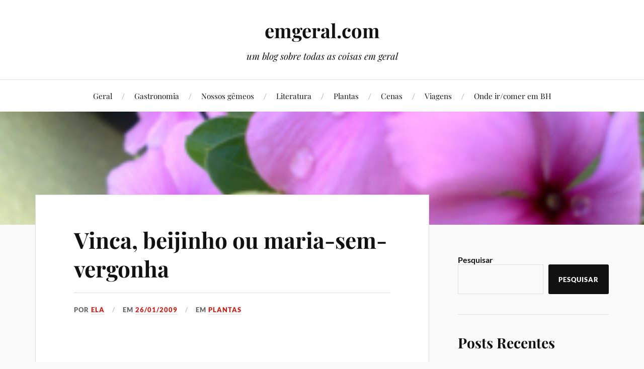

--- FILE ---
content_type: text/html; charset=UTF-8
request_url: https://emgeral.com/2009/01/vinca-beijinho-ou-maria-sem-vergonha/
body_size: 17061
content:
<!DOCTYPE html>

<html class="no-js" lang="pt-BR">

	<head profile="http://gmpg.org/xfn/11">

		<meta http-equiv="Content-Type" content="text/html; charset=UTF-8" />
		<meta name="viewport" content="width=device-width, initial-scale=1.0, maximum-scale=1.0, user-scalable=no" >

		<title>Vinca, beijinho ou maria-sem-vergonha &#8211; emgeral.com</title>
<meta name='robots' content='max-image-preview:large' />
<script>document.documentElement.className = document.documentElement.className.replace("no-js","js");</script>
<link rel='dns-prefetch' href='//www.googletagmanager.com' />
<link rel="alternate" type="application/rss+xml" title="Feed para emgeral.com &raquo;" href="https://emgeral.com/feed/" />
<link rel="alternate" type="application/rss+xml" title="Feed de comentários para emgeral.com &raquo;" href="https://emgeral.com/comments/feed/" />
<link rel="alternate" type="application/rss+xml" title="Feed de comentários para emgeral.com &raquo; Vinca, beijinho ou maria-sem-vergonha" href="https://emgeral.com/2009/01/vinca-beijinho-ou-maria-sem-vergonha/feed/" />
<link rel="alternate" title="oEmbed (JSON)" type="application/json+oembed" href="https://emgeral.com/wp-json/oembed/1.0/embed?url=https%3A%2F%2Femgeral.com%2F2009%2F01%2Fvinca-beijinho-ou-maria-sem-vergonha%2F" />
<link rel="alternate" title="oEmbed (XML)" type="text/xml+oembed" href="https://emgeral.com/wp-json/oembed/1.0/embed?url=https%3A%2F%2Femgeral.com%2F2009%2F01%2Fvinca-beijinho-ou-maria-sem-vergonha%2F&#038;format=xml" />
<style id='wp-img-auto-sizes-contain-inline-css' type='text/css'>
img:is([sizes=auto i],[sizes^="auto," i]){contain-intrinsic-size:3000px 1500px}
/*# sourceURL=wp-img-auto-sizes-contain-inline-css */
</style>
<style id='wp-emoji-styles-inline-css' type='text/css'>

	img.wp-smiley, img.emoji {
		display: inline !important;
		border: none !important;
		box-shadow: none !important;
		height: 1em !important;
		width: 1em !important;
		margin: 0 0.07em !important;
		vertical-align: -0.1em !important;
		background: none !important;
		padding: 0 !important;
	}
/*# sourceURL=wp-emoji-styles-inline-css */
</style>
<style id='wp-block-library-inline-css' type='text/css'>
:root{--wp-block-synced-color:#7a00df;--wp-block-synced-color--rgb:122,0,223;--wp-bound-block-color:var(--wp-block-synced-color);--wp-editor-canvas-background:#ddd;--wp-admin-theme-color:#007cba;--wp-admin-theme-color--rgb:0,124,186;--wp-admin-theme-color-darker-10:#006ba1;--wp-admin-theme-color-darker-10--rgb:0,107,160.5;--wp-admin-theme-color-darker-20:#005a87;--wp-admin-theme-color-darker-20--rgb:0,90,135;--wp-admin-border-width-focus:2px}@media (min-resolution:192dpi){:root{--wp-admin-border-width-focus:1.5px}}.wp-element-button{cursor:pointer}:root .has-very-light-gray-background-color{background-color:#eee}:root .has-very-dark-gray-background-color{background-color:#313131}:root .has-very-light-gray-color{color:#eee}:root .has-very-dark-gray-color{color:#313131}:root .has-vivid-green-cyan-to-vivid-cyan-blue-gradient-background{background:linear-gradient(135deg,#00d084,#0693e3)}:root .has-purple-crush-gradient-background{background:linear-gradient(135deg,#34e2e4,#4721fb 50%,#ab1dfe)}:root .has-hazy-dawn-gradient-background{background:linear-gradient(135deg,#faaca8,#dad0ec)}:root .has-subdued-olive-gradient-background{background:linear-gradient(135deg,#fafae1,#67a671)}:root .has-atomic-cream-gradient-background{background:linear-gradient(135deg,#fdd79a,#004a59)}:root .has-nightshade-gradient-background{background:linear-gradient(135deg,#330968,#31cdcf)}:root .has-midnight-gradient-background{background:linear-gradient(135deg,#020381,#2874fc)}:root{--wp--preset--font-size--normal:16px;--wp--preset--font-size--huge:42px}.has-regular-font-size{font-size:1em}.has-larger-font-size{font-size:2.625em}.has-normal-font-size{font-size:var(--wp--preset--font-size--normal)}.has-huge-font-size{font-size:var(--wp--preset--font-size--huge)}.has-text-align-center{text-align:center}.has-text-align-left{text-align:left}.has-text-align-right{text-align:right}.has-fit-text{white-space:nowrap!important}#end-resizable-editor-section{display:none}.aligncenter{clear:both}.items-justified-left{justify-content:flex-start}.items-justified-center{justify-content:center}.items-justified-right{justify-content:flex-end}.items-justified-space-between{justify-content:space-between}.screen-reader-text{border:0;clip-path:inset(50%);height:1px;margin:-1px;overflow:hidden;padding:0;position:absolute;width:1px;word-wrap:normal!important}.screen-reader-text:focus{background-color:#ddd;clip-path:none;color:#444;display:block;font-size:1em;height:auto;left:5px;line-height:normal;padding:15px 23px 14px;text-decoration:none;top:5px;width:auto;z-index:100000}html :where(.has-border-color){border-style:solid}html :where([style*=border-top-color]){border-top-style:solid}html :where([style*=border-right-color]){border-right-style:solid}html :where([style*=border-bottom-color]){border-bottom-style:solid}html :where([style*=border-left-color]){border-left-style:solid}html :where([style*=border-width]){border-style:solid}html :where([style*=border-top-width]){border-top-style:solid}html :where([style*=border-right-width]){border-right-style:solid}html :where([style*=border-bottom-width]){border-bottom-style:solid}html :where([style*=border-left-width]){border-left-style:solid}html :where(img[class*=wp-image-]){height:auto;max-width:100%}:where(figure){margin:0 0 1em}html :where(.is-position-sticky){--wp-admin--admin-bar--position-offset:var(--wp-admin--admin-bar--height,0px)}@media screen and (max-width:600px){html :where(.is-position-sticky){--wp-admin--admin-bar--position-offset:0px}}

/*# sourceURL=wp-block-library-inline-css */
</style><style id='wp-block-archives-inline-css' type='text/css'>
.wp-block-archives{box-sizing:border-box}.wp-block-archives-dropdown label{display:block}
/*# sourceURL=https://emgeral.com/wp-includes/blocks/archives/style.min.css */
</style>
<style id='wp-block-categories-inline-css' type='text/css'>
.wp-block-categories{box-sizing:border-box}.wp-block-categories.alignleft{margin-right:2em}.wp-block-categories.alignright{margin-left:2em}.wp-block-categories.wp-block-categories-dropdown.aligncenter{text-align:center}.wp-block-categories .wp-block-categories__label{display:block;width:100%}
/*# sourceURL=https://emgeral.com/wp-includes/blocks/categories/style.min.css */
</style>
<style id='wp-block-heading-inline-css' type='text/css'>
h1:where(.wp-block-heading).has-background,h2:where(.wp-block-heading).has-background,h3:where(.wp-block-heading).has-background,h4:where(.wp-block-heading).has-background,h5:where(.wp-block-heading).has-background,h6:where(.wp-block-heading).has-background{padding:1.25em 2.375em}h1.has-text-align-left[style*=writing-mode]:where([style*=vertical-lr]),h1.has-text-align-right[style*=writing-mode]:where([style*=vertical-rl]),h2.has-text-align-left[style*=writing-mode]:where([style*=vertical-lr]),h2.has-text-align-right[style*=writing-mode]:where([style*=vertical-rl]),h3.has-text-align-left[style*=writing-mode]:where([style*=vertical-lr]),h3.has-text-align-right[style*=writing-mode]:where([style*=vertical-rl]),h4.has-text-align-left[style*=writing-mode]:where([style*=vertical-lr]),h4.has-text-align-right[style*=writing-mode]:where([style*=vertical-rl]),h5.has-text-align-left[style*=writing-mode]:where([style*=vertical-lr]),h5.has-text-align-right[style*=writing-mode]:where([style*=vertical-rl]),h6.has-text-align-left[style*=writing-mode]:where([style*=vertical-lr]),h6.has-text-align-right[style*=writing-mode]:where([style*=vertical-rl]){rotate:180deg}
/*# sourceURL=https://emgeral.com/wp-includes/blocks/heading/style.min.css */
</style>
<style id='wp-block-latest-comments-inline-css' type='text/css'>
ol.wp-block-latest-comments{box-sizing:border-box;margin-left:0}:where(.wp-block-latest-comments:not([style*=line-height] .wp-block-latest-comments__comment)){line-height:1.1}:where(.wp-block-latest-comments:not([style*=line-height] .wp-block-latest-comments__comment-excerpt p)){line-height:1.8}.has-dates :where(.wp-block-latest-comments:not([style*=line-height])),.has-excerpts :where(.wp-block-latest-comments:not([style*=line-height])){line-height:1.5}.wp-block-latest-comments .wp-block-latest-comments{padding-left:0}.wp-block-latest-comments__comment{list-style:none;margin-bottom:1em}.has-avatars .wp-block-latest-comments__comment{list-style:none;min-height:2.25em}.has-avatars .wp-block-latest-comments__comment .wp-block-latest-comments__comment-excerpt,.has-avatars .wp-block-latest-comments__comment .wp-block-latest-comments__comment-meta{margin-left:3.25em}.wp-block-latest-comments__comment-excerpt p{font-size:.875em;margin:.36em 0 1.4em}.wp-block-latest-comments__comment-date{display:block;font-size:.75em}.wp-block-latest-comments .avatar,.wp-block-latest-comments__comment-avatar{border-radius:1.5em;display:block;float:left;height:2.5em;margin-right:.75em;width:2.5em}.wp-block-latest-comments[class*=-font-size] a,.wp-block-latest-comments[style*=font-size] a{font-size:inherit}
/*# sourceURL=https://emgeral.com/wp-includes/blocks/latest-comments/style.min.css */
</style>
<style id='wp-block-latest-posts-inline-css' type='text/css'>
.wp-block-latest-posts{box-sizing:border-box}.wp-block-latest-posts.alignleft{margin-right:2em}.wp-block-latest-posts.alignright{margin-left:2em}.wp-block-latest-posts.wp-block-latest-posts__list{list-style:none}.wp-block-latest-posts.wp-block-latest-posts__list li{clear:both;overflow-wrap:break-word}.wp-block-latest-posts.is-grid{display:flex;flex-wrap:wrap}.wp-block-latest-posts.is-grid li{margin:0 1.25em 1.25em 0;width:100%}@media (min-width:600px){.wp-block-latest-posts.columns-2 li{width:calc(50% - .625em)}.wp-block-latest-posts.columns-2 li:nth-child(2n){margin-right:0}.wp-block-latest-posts.columns-3 li{width:calc(33.33333% - .83333em)}.wp-block-latest-posts.columns-3 li:nth-child(3n){margin-right:0}.wp-block-latest-posts.columns-4 li{width:calc(25% - .9375em)}.wp-block-latest-posts.columns-4 li:nth-child(4n){margin-right:0}.wp-block-latest-posts.columns-5 li{width:calc(20% - 1em)}.wp-block-latest-posts.columns-5 li:nth-child(5n){margin-right:0}.wp-block-latest-posts.columns-6 li{width:calc(16.66667% - 1.04167em)}.wp-block-latest-posts.columns-6 li:nth-child(6n){margin-right:0}}:root :where(.wp-block-latest-posts.is-grid){padding:0}:root :where(.wp-block-latest-posts.wp-block-latest-posts__list){padding-left:0}.wp-block-latest-posts__post-author,.wp-block-latest-posts__post-date{display:block;font-size:.8125em}.wp-block-latest-posts__post-excerpt,.wp-block-latest-posts__post-full-content{margin-bottom:1em;margin-top:.5em}.wp-block-latest-posts__featured-image a{display:inline-block}.wp-block-latest-posts__featured-image img{height:auto;max-width:100%;width:auto}.wp-block-latest-posts__featured-image.alignleft{float:left;margin-right:1em}.wp-block-latest-posts__featured-image.alignright{float:right;margin-left:1em}.wp-block-latest-posts__featured-image.aligncenter{margin-bottom:1em;text-align:center}
/*# sourceURL=https://emgeral.com/wp-includes/blocks/latest-posts/style.min.css */
</style>
<style id='wp-block-search-inline-css' type='text/css'>
.wp-block-search__button{margin-left:10px;word-break:normal}.wp-block-search__button.has-icon{line-height:0}.wp-block-search__button svg{height:1.25em;min-height:24px;min-width:24px;width:1.25em;fill:currentColor;vertical-align:text-bottom}:where(.wp-block-search__button){border:1px solid #ccc;padding:6px 10px}.wp-block-search__inside-wrapper{display:flex;flex:auto;flex-wrap:nowrap;max-width:100%}.wp-block-search__label{width:100%}.wp-block-search.wp-block-search__button-only .wp-block-search__button{box-sizing:border-box;display:flex;flex-shrink:0;justify-content:center;margin-left:0;max-width:100%}.wp-block-search.wp-block-search__button-only .wp-block-search__inside-wrapper{min-width:0!important;transition-property:width}.wp-block-search.wp-block-search__button-only .wp-block-search__input{flex-basis:100%;transition-duration:.3s}.wp-block-search.wp-block-search__button-only.wp-block-search__searchfield-hidden,.wp-block-search.wp-block-search__button-only.wp-block-search__searchfield-hidden .wp-block-search__inside-wrapper{overflow:hidden}.wp-block-search.wp-block-search__button-only.wp-block-search__searchfield-hidden .wp-block-search__input{border-left-width:0!important;border-right-width:0!important;flex-basis:0;flex-grow:0;margin:0;min-width:0!important;padding-left:0!important;padding-right:0!important;width:0!important}:where(.wp-block-search__input){appearance:none;border:1px solid #949494;flex-grow:1;font-family:inherit;font-size:inherit;font-style:inherit;font-weight:inherit;letter-spacing:inherit;line-height:inherit;margin-left:0;margin-right:0;min-width:3rem;padding:8px;text-decoration:unset!important;text-transform:inherit}:where(.wp-block-search__button-inside .wp-block-search__inside-wrapper){background-color:#fff;border:1px solid #949494;box-sizing:border-box;padding:4px}:where(.wp-block-search__button-inside .wp-block-search__inside-wrapper) .wp-block-search__input{border:none;border-radius:0;padding:0 4px}:where(.wp-block-search__button-inside .wp-block-search__inside-wrapper) .wp-block-search__input:focus{outline:none}:where(.wp-block-search__button-inside .wp-block-search__inside-wrapper) :where(.wp-block-search__button){padding:4px 8px}.wp-block-search.aligncenter .wp-block-search__inside-wrapper{margin:auto}.wp-block[data-align=right] .wp-block-search.wp-block-search__button-only .wp-block-search__inside-wrapper{float:right}
/*# sourceURL=https://emgeral.com/wp-includes/blocks/search/style.min.css */
</style>
<style id='wp-block-group-inline-css' type='text/css'>
.wp-block-group{box-sizing:border-box}:where(.wp-block-group.wp-block-group-is-layout-constrained){position:relative}
/*# sourceURL=https://emgeral.com/wp-includes/blocks/group/style.min.css */
</style>
<style id='global-styles-inline-css' type='text/css'>
:root{--wp--preset--aspect-ratio--square: 1;--wp--preset--aspect-ratio--4-3: 4/3;--wp--preset--aspect-ratio--3-4: 3/4;--wp--preset--aspect-ratio--3-2: 3/2;--wp--preset--aspect-ratio--2-3: 2/3;--wp--preset--aspect-ratio--16-9: 16/9;--wp--preset--aspect-ratio--9-16: 9/16;--wp--preset--color--black: #111;--wp--preset--color--cyan-bluish-gray: #abb8c3;--wp--preset--color--white: #fff;--wp--preset--color--pale-pink: #f78da7;--wp--preset--color--vivid-red: #cf2e2e;--wp--preset--color--luminous-vivid-orange: #ff6900;--wp--preset--color--luminous-vivid-amber: #fcb900;--wp--preset--color--light-green-cyan: #7bdcb5;--wp--preset--color--vivid-green-cyan: #00d084;--wp--preset--color--pale-cyan-blue: #8ed1fc;--wp--preset--color--vivid-cyan-blue: #0693e3;--wp--preset--color--vivid-purple: #9b51e0;--wp--preset--color--accent: #CA2017;--wp--preset--color--dark-gray: #333;--wp--preset--color--medium-gray: #555;--wp--preset--color--light-gray: #777;--wp--preset--gradient--vivid-cyan-blue-to-vivid-purple: linear-gradient(135deg,rgb(6,147,227) 0%,rgb(155,81,224) 100%);--wp--preset--gradient--light-green-cyan-to-vivid-green-cyan: linear-gradient(135deg,rgb(122,220,180) 0%,rgb(0,208,130) 100%);--wp--preset--gradient--luminous-vivid-amber-to-luminous-vivid-orange: linear-gradient(135deg,rgb(252,185,0) 0%,rgb(255,105,0) 100%);--wp--preset--gradient--luminous-vivid-orange-to-vivid-red: linear-gradient(135deg,rgb(255,105,0) 0%,rgb(207,46,46) 100%);--wp--preset--gradient--very-light-gray-to-cyan-bluish-gray: linear-gradient(135deg,rgb(238,238,238) 0%,rgb(169,184,195) 100%);--wp--preset--gradient--cool-to-warm-spectrum: linear-gradient(135deg,rgb(74,234,220) 0%,rgb(151,120,209) 20%,rgb(207,42,186) 40%,rgb(238,44,130) 60%,rgb(251,105,98) 80%,rgb(254,248,76) 100%);--wp--preset--gradient--blush-light-purple: linear-gradient(135deg,rgb(255,206,236) 0%,rgb(152,150,240) 100%);--wp--preset--gradient--blush-bordeaux: linear-gradient(135deg,rgb(254,205,165) 0%,rgb(254,45,45) 50%,rgb(107,0,62) 100%);--wp--preset--gradient--luminous-dusk: linear-gradient(135deg,rgb(255,203,112) 0%,rgb(199,81,192) 50%,rgb(65,88,208) 100%);--wp--preset--gradient--pale-ocean: linear-gradient(135deg,rgb(255,245,203) 0%,rgb(182,227,212) 50%,rgb(51,167,181) 100%);--wp--preset--gradient--electric-grass: linear-gradient(135deg,rgb(202,248,128) 0%,rgb(113,206,126) 100%);--wp--preset--gradient--midnight: linear-gradient(135deg,rgb(2,3,129) 0%,rgb(40,116,252) 100%);--wp--preset--font-size--small: 16px;--wp--preset--font-size--medium: 20px;--wp--preset--font-size--large: 24px;--wp--preset--font-size--x-large: 42px;--wp--preset--font-size--normal: 18px;--wp--preset--font-size--larger: 27px;--wp--preset--spacing--20: 0.44rem;--wp--preset--spacing--30: 0.67rem;--wp--preset--spacing--40: 1rem;--wp--preset--spacing--50: 1.5rem;--wp--preset--spacing--60: 2.25rem;--wp--preset--spacing--70: 3.38rem;--wp--preset--spacing--80: 5.06rem;--wp--preset--shadow--natural: 6px 6px 9px rgba(0, 0, 0, 0.2);--wp--preset--shadow--deep: 12px 12px 50px rgba(0, 0, 0, 0.4);--wp--preset--shadow--sharp: 6px 6px 0px rgba(0, 0, 0, 0.2);--wp--preset--shadow--outlined: 6px 6px 0px -3px rgb(255, 255, 255), 6px 6px rgb(0, 0, 0);--wp--preset--shadow--crisp: 6px 6px 0px rgb(0, 0, 0);}:where(.is-layout-flex){gap: 0.5em;}:where(.is-layout-grid){gap: 0.5em;}body .is-layout-flex{display: flex;}.is-layout-flex{flex-wrap: wrap;align-items: center;}.is-layout-flex > :is(*, div){margin: 0;}body .is-layout-grid{display: grid;}.is-layout-grid > :is(*, div){margin: 0;}:where(.wp-block-columns.is-layout-flex){gap: 2em;}:where(.wp-block-columns.is-layout-grid){gap: 2em;}:where(.wp-block-post-template.is-layout-flex){gap: 1.25em;}:where(.wp-block-post-template.is-layout-grid){gap: 1.25em;}.has-black-color{color: var(--wp--preset--color--black) !important;}.has-cyan-bluish-gray-color{color: var(--wp--preset--color--cyan-bluish-gray) !important;}.has-white-color{color: var(--wp--preset--color--white) !important;}.has-pale-pink-color{color: var(--wp--preset--color--pale-pink) !important;}.has-vivid-red-color{color: var(--wp--preset--color--vivid-red) !important;}.has-luminous-vivid-orange-color{color: var(--wp--preset--color--luminous-vivid-orange) !important;}.has-luminous-vivid-amber-color{color: var(--wp--preset--color--luminous-vivid-amber) !important;}.has-light-green-cyan-color{color: var(--wp--preset--color--light-green-cyan) !important;}.has-vivid-green-cyan-color{color: var(--wp--preset--color--vivid-green-cyan) !important;}.has-pale-cyan-blue-color{color: var(--wp--preset--color--pale-cyan-blue) !important;}.has-vivid-cyan-blue-color{color: var(--wp--preset--color--vivid-cyan-blue) !important;}.has-vivid-purple-color{color: var(--wp--preset--color--vivid-purple) !important;}.has-black-background-color{background-color: var(--wp--preset--color--black) !important;}.has-cyan-bluish-gray-background-color{background-color: var(--wp--preset--color--cyan-bluish-gray) !important;}.has-white-background-color{background-color: var(--wp--preset--color--white) !important;}.has-pale-pink-background-color{background-color: var(--wp--preset--color--pale-pink) !important;}.has-vivid-red-background-color{background-color: var(--wp--preset--color--vivid-red) !important;}.has-luminous-vivid-orange-background-color{background-color: var(--wp--preset--color--luminous-vivid-orange) !important;}.has-luminous-vivid-amber-background-color{background-color: var(--wp--preset--color--luminous-vivid-amber) !important;}.has-light-green-cyan-background-color{background-color: var(--wp--preset--color--light-green-cyan) !important;}.has-vivid-green-cyan-background-color{background-color: var(--wp--preset--color--vivid-green-cyan) !important;}.has-pale-cyan-blue-background-color{background-color: var(--wp--preset--color--pale-cyan-blue) !important;}.has-vivid-cyan-blue-background-color{background-color: var(--wp--preset--color--vivid-cyan-blue) !important;}.has-vivid-purple-background-color{background-color: var(--wp--preset--color--vivid-purple) !important;}.has-black-border-color{border-color: var(--wp--preset--color--black) !important;}.has-cyan-bluish-gray-border-color{border-color: var(--wp--preset--color--cyan-bluish-gray) !important;}.has-white-border-color{border-color: var(--wp--preset--color--white) !important;}.has-pale-pink-border-color{border-color: var(--wp--preset--color--pale-pink) !important;}.has-vivid-red-border-color{border-color: var(--wp--preset--color--vivid-red) !important;}.has-luminous-vivid-orange-border-color{border-color: var(--wp--preset--color--luminous-vivid-orange) !important;}.has-luminous-vivid-amber-border-color{border-color: var(--wp--preset--color--luminous-vivid-amber) !important;}.has-light-green-cyan-border-color{border-color: var(--wp--preset--color--light-green-cyan) !important;}.has-vivid-green-cyan-border-color{border-color: var(--wp--preset--color--vivid-green-cyan) !important;}.has-pale-cyan-blue-border-color{border-color: var(--wp--preset--color--pale-cyan-blue) !important;}.has-vivid-cyan-blue-border-color{border-color: var(--wp--preset--color--vivid-cyan-blue) !important;}.has-vivid-purple-border-color{border-color: var(--wp--preset--color--vivid-purple) !important;}.has-vivid-cyan-blue-to-vivid-purple-gradient-background{background: var(--wp--preset--gradient--vivid-cyan-blue-to-vivid-purple) !important;}.has-light-green-cyan-to-vivid-green-cyan-gradient-background{background: var(--wp--preset--gradient--light-green-cyan-to-vivid-green-cyan) !important;}.has-luminous-vivid-amber-to-luminous-vivid-orange-gradient-background{background: var(--wp--preset--gradient--luminous-vivid-amber-to-luminous-vivid-orange) !important;}.has-luminous-vivid-orange-to-vivid-red-gradient-background{background: var(--wp--preset--gradient--luminous-vivid-orange-to-vivid-red) !important;}.has-very-light-gray-to-cyan-bluish-gray-gradient-background{background: var(--wp--preset--gradient--very-light-gray-to-cyan-bluish-gray) !important;}.has-cool-to-warm-spectrum-gradient-background{background: var(--wp--preset--gradient--cool-to-warm-spectrum) !important;}.has-blush-light-purple-gradient-background{background: var(--wp--preset--gradient--blush-light-purple) !important;}.has-blush-bordeaux-gradient-background{background: var(--wp--preset--gradient--blush-bordeaux) !important;}.has-luminous-dusk-gradient-background{background: var(--wp--preset--gradient--luminous-dusk) !important;}.has-pale-ocean-gradient-background{background: var(--wp--preset--gradient--pale-ocean) !important;}.has-electric-grass-gradient-background{background: var(--wp--preset--gradient--electric-grass) !important;}.has-midnight-gradient-background{background: var(--wp--preset--gradient--midnight) !important;}.has-small-font-size{font-size: var(--wp--preset--font-size--small) !important;}.has-medium-font-size{font-size: var(--wp--preset--font-size--medium) !important;}.has-large-font-size{font-size: var(--wp--preset--font-size--large) !important;}.has-x-large-font-size{font-size: var(--wp--preset--font-size--x-large) !important;}
/*# sourceURL=global-styles-inline-css */
</style>

<style id='classic-theme-styles-inline-css' type='text/css'>
/*! This file is auto-generated */
.wp-block-button__link{color:#fff;background-color:#32373c;border-radius:9999px;box-shadow:none;text-decoration:none;padding:calc(.667em + 2px) calc(1.333em + 2px);font-size:1.125em}.wp-block-file__button{background:#32373c;color:#fff;text-decoration:none}
/*# sourceURL=/wp-includes/css/classic-themes.min.css */
</style>
<link rel='stylesheet' id='lovecraft_googlefonts-css' href='https://emgeral.com/wp-content/themes/lovecraft/assets/css/fonts.css?ver=6.9' type='text/css' media='all' />
<link rel='stylesheet' id='lovecraft_genericons-css' href='https://emgeral.com/wp-content/themes/lovecraft/assets/css/genericons.min.css?ver=6.9' type='text/css' media='all' />
<link rel='stylesheet' id='lovecraft_style-css' href='https://emgeral.com/wp-content/themes/lovecraft/style.css?ver=2.1.1' type='text/css' media='all' />
<script type="text/javascript" src="https://emgeral.com/wp-includes/js/jquery/jquery.min.js?ver=3.7.1" id="jquery-core-js"></script>
<script type="text/javascript" src="https://emgeral.com/wp-includes/js/jquery/jquery-migrate.min.js?ver=3.4.1" id="jquery-migrate-js"></script>
<script type="text/javascript" src="https://emgeral.com/wp-content/themes/lovecraft/assets/js/doubletaptogo.min.js?ver=1" id="lovecraft_doubletap-js"></script>

<!-- Snippet da etiqueta do Google (gtag.js) adicionado pelo Site Kit -->
<!-- Snippet do Google Análises adicionado pelo Site Kit -->
<script type="text/javascript" src="https://www.googletagmanager.com/gtag/js?id=G-K665VKNFQY" id="google_gtagjs-js" async></script>
<script type="text/javascript" id="google_gtagjs-js-after">
/* <![CDATA[ */
window.dataLayer = window.dataLayer || [];function gtag(){dataLayer.push(arguments);}
gtag("set","linker",{"domains":["emgeral.com"]});
gtag("js", new Date());
gtag("set", "developer_id.dZTNiMT", true);
gtag("config", "G-K665VKNFQY", {"googlesitekit_post_type":"post"});
//# sourceURL=google_gtagjs-js-after
/* ]]> */
</script>
<link rel="https://api.w.org/" href="https://emgeral.com/wp-json/" /><link rel="alternate" title="JSON" type="application/json" href="https://emgeral.com/wp-json/wp/v2/posts/673" /><link rel="EditURI" type="application/rsd+xml" title="RSD" href="https://emgeral.com/xmlrpc.php?rsd" />
<meta name="generator" content="WordPress 6.9" />
<link rel="canonical" href="https://emgeral.com/2009/01/vinca-beijinho-ou-maria-sem-vergonha/" />
<link rel='shortlink' href='https://emgeral.com/?p=673' />
<meta name="generator" content="Site Kit by Google 1.170.0" /><link rel="icon" href="https://emgeral.com/wp-content/uploads/2022/11/cropped-favicon-32x32.png" sizes="32x32" />
<link rel="icon" href="https://emgeral.com/wp-content/uploads/2022/11/cropped-favicon-192x192.png" sizes="192x192" />
<link rel="apple-touch-icon" href="https://emgeral.com/wp-content/uploads/2022/11/cropped-favicon-180x180.png" />
<meta name="msapplication-TileImage" content="https://emgeral.com/wp-content/uploads/2022/11/cropped-favicon-270x270.png" />

	</head>

	<body class="wp-singular post-template-default single single-post postid-673 single-format-standard wp-theme-lovecraft has-featured-image">

		
		<a class="skip-link button" href="#site-content">Skip to the content</a>

		<header class="header-wrapper">

			<div class="header section bg-white small-padding">

				<div class="section-inner group">

					
						<div class="blog-title">
							<a href="https://emgeral.com" rel="home">emgeral.com</a>
						</div>
					
													<h4 class="blog-tagline">um blog sobre todas as coisas em geral</h4>
											
					
				</div><!-- .section-inner -->

			</div><!-- .header -->

			<div class="toggles group">

				<button type="button" class="nav-toggle toggle">
					<div class="bar"></div>
					<div class="bar"></div>
					<div class="bar"></div>
					<span class="screen-reader-text">Toggle the mobile menu</span>
				</button>

				<button type="button" class="search-toggle toggle">
					<div class="genericon genericon-search"></div>
					<span class="screen-reader-text">Toggle the search field</span>
				</button>

			</div><!-- .toggles -->

		</header><!-- .header-wrapper -->

		<div class="navigation bg-white no-padding">

			<div class="section-inner group">

				<ul class="mobile-menu">

					<li id="menu-item-9338" class="menu-item menu-item-type-taxonomy menu-item-object-category menu-item-9338"><a href="https://emgeral.com/category/geral/">Geral</a></li>
<li id="menu-item-9337" class="menu-item menu-item-type-taxonomy menu-item-object-category menu-item-9337"><a href="https://emgeral.com/category/bebidas/">Gastronomia</a></li>
<li id="menu-item-9339" class="menu-item menu-item-type-taxonomy menu-item-object-category menu-item-9339"><a href="https://emgeral.com/category/dois-umbiguinhos/">Nossos gêmeos</a></li>
<li id="menu-item-9340" class="menu-item menu-item-type-taxonomy menu-item-object-category menu-item-9340"><a href="https://emgeral.com/category/literatura/">Literatura</a></li>
<li id="menu-item-9342" class="menu-item menu-item-type-taxonomy menu-item-object-category current-post-ancestor current-menu-parent current-post-parent menu-item-9342"><a href="https://emgeral.com/category/plantas/">Plantas</a></li>
<li id="menu-item-9344" class="menu-item menu-item-type-taxonomy menu-item-object-category menu-item-9344"><a href="https://emgeral.com/category/cenas/">Cenas</a></li>
<li id="menu-item-9341" class="menu-item menu-item-type-taxonomy menu-item-object-category menu-item-9341"><a href="https://emgeral.com/category/viagens/">Viagens</a></li>
<li id="menu-item-9343" class="menu-item menu-item-type-taxonomy menu-item-object-category menu-item-9343"><a href="https://emgeral.com/category/onde-ircomer-em-belo-horizonte/">Onde ir/comer em BH</a></li>

				</ul>

				<div class="mobile-search">
					
<form method="get" class="search-form" id="search-form-6974f61c5a98f" action="https://emgeral.com/">
	<input type="search" class="search-field" placeholder="Formulário de pesquisa" name="s" id="s-6974f61c5a990" />
	<button type="submit" class="search-button"><div class="genericon genericon-search"></div><span class="screen-reader-text">Search</span></button>
</form>
				</div><!-- .mobile-search -->

				<ul class="main-menu">

					<li class="menu-item menu-item-type-taxonomy menu-item-object-category menu-item-9338"><a href="https://emgeral.com/category/geral/">Geral</a></li>
<li class="menu-item menu-item-type-taxonomy menu-item-object-category menu-item-9337"><a href="https://emgeral.com/category/bebidas/">Gastronomia</a></li>
<li class="menu-item menu-item-type-taxonomy menu-item-object-category menu-item-9339"><a href="https://emgeral.com/category/dois-umbiguinhos/">Nossos gêmeos</a></li>
<li class="menu-item menu-item-type-taxonomy menu-item-object-category menu-item-9340"><a href="https://emgeral.com/category/literatura/">Literatura</a></li>
<li class="menu-item menu-item-type-taxonomy menu-item-object-category current-post-ancestor current-menu-parent current-post-parent menu-item-9342"><a href="https://emgeral.com/category/plantas/">Plantas</a></li>
<li class="menu-item menu-item-type-taxonomy menu-item-object-category menu-item-9344"><a href="https://emgeral.com/category/cenas/">Cenas</a></li>
<li class="menu-item menu-item-type-taxonomy menu-item-object-category menu-item-9341"><a href="https://emgeral.com/category/viagens/">Viagens</a></li>
<li class="menu-item menu-item-type-taxonomy menu-item-object-category menu-item-9343"><a href="https://emgeral.com/category/onde-ircomer-em-belo-horizonte/">Onde ir/comer em BH</a></li>

				</ul><!-- .main-menu -->

			</div><!-- .section-inner -->

		</div><!-- .navigation -->

		
			<figure class="header-image bg-image" style="background-image: url( https://emgeral.com/wp-content/uploads/2009/01/maria-sem-vergonha-rosa-1.bmp );">
				<img width="300" height="225" src="https://emgeral.com/wp-content/uploads/2009/01/maria-sem-vergonha-rosa-1.bmp" class="attachment-post-image-cover size-post-image-cover wp-post-image" alt="" decoding="async" fetchpriority="high" />			</figure>

		
		<main id="site-content">
<div class="wrapper section">

	<div class="section-inner group">

		<div class="content">

			
					<article id="post-673" class="post single post-673 type-post status-publish format-standard has-post-thumbnail hentry category-plantas">

						<div class="post-inner">

							<div class="post-header">

								<h1 class="post-title"><a href="https://emgeral.com/2009/01/vinca-beijinho-ou-maria-sem-vergonha/">Vinca, beijinho ou maria-sem-vergonha</a></h1>

										
		<div class="post-meta">

			<p class="post-author"><span>por </span><a href="https://emgeral.com/author/ela/" title="Posts de Ela" rel="author">Ela</a></p>

			<p class="post-date"><span>em </span><a href="https://emgeral.com/2009/01/vinca-beijinho-ou-maria-sem-vergonha/">26/01/2009</a></p>

							<p class="post-categories"><span>em </span><a href="https://emgeral.com/category/plantas/" rel="category tag">Plantas</a></p>
			
			
		</div><!-- .post-meta -->

		
							</div><!-- .post-header -->

							
								<div class="post-content entry-content">

									<p><img decoding="async" class="alignnone size-full wp-image-674" title="maria-sem-vergonha-rosa" src="https://emgeral.com/wp-content/uploads/2009/01/maria-sem-vergonha-rosa.bmp" alt="maria-sem-vergonha-rosa" /></p>
<p><img decoding="async" class="alignnone size-full wp-image-675" title="maria-sem-vergonha-rosa2" src="https://emgeral.com/wp-content/uploads/2009/01/maria-sem-vergonha-rosa2.bmp" alt="maria-sem-vergonha-rosa2" /></p>
<p><img decoding="async" class="alignnone size-full wp-image-676" title="maria-sem-vergonha-branca" src="https://emgeral.com/wp-content/uploads/2009/01/maria-sem-vergonha-branca.bmp" alt="maria-sem-vergonha-branca" /></p>
<p>Tivemos vários vasos de <a href="http://www.flickr.com/photos/44508342@N00/749445087/" target="_blank" rel="noopener">beijinho</a> ou <a href="http://picasaweb.google.com/rmatiazzo/Flores#5129381027409387346" target="_blank" rel="noopener">maria-sem-vergonha</a>. Gosto demais desta planta, pois flore o ano todo, o tempo todo. O problema é que tanto suas folhas comoÂ  floresÂ  são muito pouco duradouras.</p>
<p>E, como moramos em uma cobertura, tudo o que delas caí­a ia direto para nosso ralo, me causando muita preocupação. Vai que venta, chove muito, as florezinhas boicotam nosso ralo, e a água invade nosso apartamento?</p>
<p>Pensando nisso, fui obrigada a me ver livre <a href="http://www.biologie.uni-regensburg.de/Botanik/Schoenfelder/kanaren/images/Catharanthus_roseus.jpg" target="_blank" rel="noopener">delas</a>, mas não sem sentir muito. As fotos acima foram tiradas antes do adeus.</p>

								</div><!-- .post-content -->

								
						</div><!-- .post-inner -->

						
								<div class="post-navigation">
									<div class="post-navigation-inner group">

																					<div class="post-nav-prev">
												<p>Anteriores</p>
												<h4><a href="https://emgeral.com/2009/01/alamanda-rosa/">Alamanda rosa</a></h4>
											</div>
																				
																					<div class="post-nav-next">
												<p>Próximo</p>
												<h4><a href="https://emgeral.com/2009/01/ana-karenina/">Ana Karenina</a></h4>
											</div>
										
									</div><!-- .post-navigation-inner -->
								</div><!-- .post-navigation -->

								
	<div class="comments-container">

		<div class="comments-inner">

			<a name="comments"></a>

			<div class="comments-title-container group">

				<h2 class="comments-title">

					6 Comments
				</h2>

									<p class="comments-title-link"><a href="#respond">Adicionar Comentário &rarr;</a></p>
				
			</div><!-- .comments-title-container -->

			<div class="comments">

				<ol class="commentlist">
					
			<li class="comment even thread-even depth-1" id="li-comment-576">

				<div id="comment-576" class="comment">

					<img alt='' src='https://secure.gravatar.com/avatar/ade8afa83d2df25af3279173e103c5ece3ab3e8ad22490d907954e7a19ac54d5?s=160&#038;d=mm&#038;r=g' srcset='https://secure.gravatar.com/avatar/ade8afa83d2df25af3279173e103c5ece3ab3e8ad22490d907954e7a19ac54d5?s=320&#038;d=mm&#038;r=g 2x' class='avatar avatar-160 photo' height='160' width='160' decoding='async'/>
					<div class="comment-inner">

						<div class="comment-header">
							<h4>Iva</h4>
						</div><!-- .comment-header -->

						<div class="comment-content post-content">
							<p>Olá!<br />
Por favor:<br />
Me diga, como tratar das flores beijinho?<br />
Molho um dia sim outro não. Está certo?<br />
Abçs!<br />
Iva</p>
						</div><!-- .comment-content -->

						<div class="comment-meta">

							<div>
								<div class="genericon genericon-day"></div><a class="comment-date-link" href="https://emgeral.com/2009/01/vinca-beijinho-ou-maria-sem-vergonha/#comment-576">23/09/2012</a>
							</div>

							
							<div><div class="genericon genericon-reply"></div><a rel="nofollow" class="comment-reply-link" href="https://emgeral.com/2009/01/vinca-beijinho-ou-maria-sem-vergonha/?replytocom=576#respond" data-commentid="576" data-postid="673" data-belowelement="comment-576" data-respondelement="respond" data-replyto="Responder para Iva" aria-label="Responder para Iva">Resposta</a></div>
						</div><!-- .comment-meta -->

					</div><!-- .comment-inner -->

				</div><!-- .comment-## -->

			<ul class="children">

			<li class="comment byuser comment-author-caiocgogmail-com odd alt depth-2" id="li-comment-577">

				<div id="comment-577" class="comment">

					<img alt='' src='https://secure.gravatar.com/avatar/9b83d1907273ef26e5f484e007c31c125da5f786594d6e0bfacd63c7b3cb1b47?s=160&#038;d=mm&#038;r=g' srcset='https://secure.gravatar.com/avatar/9b83d1907273ef26e5f484e007c31c125da5f786594d6e0bfacd63c7b3cb1b47?s=320&#038;d=mm&#038;r=g 2x' class='avatar avatar-160 photo' height='160' width='160' decoding='async'/>
					<div class="comment-inner">

						<div class="comment-header">
							<h4><a href="http://emgeral.com" class="url" rel="ugc">Ela</a></h4>
						</div><!-- .comment-header -->

						<div class="comment-content post-content">
							<p>Sim, molhar dia sim dia não pode ser uma boa. Mas você deve observar como anda o clima de sua região. Se estiver muito seco pode molhar até todo dia. Mas se já estiver Ãºmido, com muitas chuvas, diminua a frequência da água.</p>
						</div><!-- .comment-content -->

						<div class="comment-meta">

							<div>
								<div class="genericon genericon-day"></div><a class="comment-date-link" href="https://emgeral.com/2009/01/vinca-beijinho-ou-maria-sem-vergonha/#comment-577">24/09/2012</a>
							</div>

							
							<div><div class="genericon genericon-reply"></div><a rel="nofollow" class="comment-reply-link" href="https://emgeral.com/2009/01/vinca-beijinho-ou-maria-sem-vergonha/?replytocom=577#respond" data-commentid="577" data-postid="673" data-belowelement="comment-577" data-respondelement="respond" data-replyto="Responder para Ela" aria-label="Responder para Ela">Resposta</a></div>
						</div><!-- .comment-meta -->

					</div><!-- .comment-inner -->

				</div><!-- .comment-## -->

			</li><!-- #comment-## -->
</ul><!-- .children -->
</li><!-- #comment-## -->

			<li class="comment even thread-odd thread-alt depth-1" id="li-comment-578">

				<div id="comment-578" class="comment">

					<img alt='' src='https://secure.gravatar.com/avatar/fcd6d6c27e9eabdc9e9f6ab2eeb3dc67b72fb05e7d9556bd33c0292475cd85c0?s=160&#038;d=mm&#038;r=g' srcset='https://secure.gravatar.com/avatar/fcd6d6c27e9eabdc9e9f6ab2eeb3dc67b72fb05e7d9556bd33c0292475cd85c0?s=320&#038;d=mm&#038;r=g 2x' class='avatar avatar-160 photo' height='160' width='160' loading='lazy' decoding='async'/>
					<div class="comment-inner">

						<div class="comment-header">
							<h4>Valdete</h4>
						</div><!-- .comment-header -->

						<div class="comment-content post-content">
							<p>Boa tarde, gostaria de saber se é essa a flor que serve para o tratamento para engravidar?</p>
						</div><!-- .comment-content -->

						<div class="comment-meta">

							<div>
								<div class="genericon genericon-day"></div><a class="comment-date-link" href="https://emgeral.com/2009/01/vinca-beijinho-ou-maria-sem-vergonha/#comment-578">01/03/2017</a>
							</div>

							
							<div><div class="genericon genericon-reply"></div><a rel="nofollow" class="comment-reply-link" href="https://emgeral.com/2009/01/vinca-beijinho-ou-maria-sem-vergonha/?replytocom=578#respond" data-commentid="578" data-postid="673" data-belowelement="comment-578" data-respondelement="respond" data-replyto="Responder para Valdete" aria-label="Responder para Valdete">Resposta</a></div>
						</div><!-- .comment-meta -->

					</div><!-- .comment-inner -->

				</div><!-- .comment-## -->

			<ul class="children">

			<li class="comment byuser comment-author-caiocgogmail-com odd alt depth-2" id="li-comment-579">

				<div id="comment-579" class="comment">

					<img alt='' src='https://secure.gravatar.com/avatar/9b83d1907273ef26e5f484e007c31c125da5f786594d6e0bfacd63c7b3cb1b47?s=160&#038;d=mm&#038;r=g' srcset='https://secure.gravatar.com/avatar/9b83d1907273ef26e5f484e007c31c125da5f786594d6e0bfacd63c7b3cb1b47?s=320&#038;d=mm&#038;r=g 2x' class='avatar avatar-160 photo' height='160' width='160' loading='lazy' decoding='async'/>
					<div class="comment-inner">

						<div class="comment-header">
							<h4><a href="http://emgeral.com" class="url" rel="ugc">Ela</a></h4>
						</div><!-- .comment-header -->

						<div class="comment-content post-content">
							<p>Valdete, não tenho esta informação, infelizmente. Abraço, Ela</p>
						</div><!-- .comment-content -->

						<div class="comment-meta">

							<div>
								<div class="genericon genericon-day"></div><a class="comment-date-link" href="https://emgeral.com/2009/01/vinca-beijinho-ou-maria-sem-vergonha/#comment-579">03/03/2017</a>
							</div>

							
							<div><div class="genericon genericon-reply"></div><a rel="nofollow" class="comment-reply-link" href="https://emgeral.com/2009/01/vinca-beijinho-ou-maria-sem-vergonha/?replytocom=579#respond" data-commentid="579" data-postid="673" data-belowelement="comment-579" data-respondelement="respond" data-replyto="Responder para Ela" aria-label="Responder para Ela">Resposta</a></div>
						</div><!-- .comment-meta -->

					</div><!-- .comment-inner -->

				</div><!-- .comment-## -->

			</li><!-- #comment-## -->
</ul><!-- .children -->
</li><!-- #comment-## -->

			<li class="comment even thread-even depth-1" id="li-comment-580">

				<div id="comment-580" class="comment">

					<img alt='' src='https://secure.gravatar.com/avatar/e7e6591f99896495d50416feae2f9c31053b9d2db68ec270cb2566caf1fcd810?s=160&#038;d=mm&#038;r=g' srcset='https://secure.gravatar.com/avatar/e7e6591f99896495d50416feae2f9c31053b9d2db68ec270cb2566caf1fcd810?s=320&#038;d=mm&#038;r=g 2x' class='avatar avatar-160 photo' height='160' width='160' loading='lazy' decoding='async'/>
					<div class="comment-inner">

						<div class="comment-header">
							<h4>NÃ©li Pereira</h4>
						</div><!-- .comment-header -->

						<div class="comment-content post-content">
							<p>Que pena.. era só por uma telinha no ralo e problema estaria resolvido.</p>
						</div><!-- .comment-content -->

						<div class="comment-meta">

							<div>
								<div class="genericon genericon-day"></div><a class="comment-date-link" href="https://emgeral.com/2009/01/vinca-beijinho-ou-maria-sem-vergonha/#comment-580">04/02/2022</a>
							</div>

							
							<div><div class="genericon genericon-reply"></div><a rel="nofollow" class="comment-reply-link" href="https://emgeral.com/2009/01/vinca-beijinho-ou-maria-sem-vergonha/?replytocom=580#respond" data-commentid="580" data-postid="673" data-belowelement="comment-580" data-respondelement="respond" data-replyto="Responder para NÃ©li Pereira" aria-label="Responder para NÃ©li Pereira">Resposta</a></div>
						</div><!-- .comment-meta -->

					</div><!-- .comment-inner -->

				</div><!-- .comment-## -->

			<ul class="children">

			<li class="comment byuser comment-author-caiocgogmail-com odd alt depth-2" id="li-comment-581">

				<div id="comment-581" class="comment">

					<img alt='' src='https://secure.gravatar.com/avatar/9b83d1907273ef26e5f484e007c31c125da5f786594d6e0bfacd63c7b3cb1b47?s=160&#038;d=mm&#038;r=g' srcset='https://secure.gravatar.com/avatar/9b83d1907273ef26e5f484e007c31c125da5f786594d6e0bfacd63c7b3cb1b47?s=320&#038;d=mm&#038;r=g 2x' class='avatar avatar-160 photo' height='160' width='160' loading='lazy' decoding='async'/>
					<div class="comment-inner">

						<div class="comment-header">
							<h4><a href="http://emgeral.com" class="url" rel="ugc">Ela</a></h4>
						</div><!-- .comment-header -->

						<div class="comment-content post-content">
							<p>É verdade&#8230; depois de muitos anos dessa postagem fiquei pensando porque tiramos as florezinhas. Mas acho que o problema era quando saíamos de casa ou viajávamos. Porque o ralo, mesmo com telinha, vai ficando entupido. Digo, é preciso ter sempre gente em casa para limpar a telinha; senão começa a fazer poça. E aqui já tivemos problemas com vazamentos. 🙁 Mas foi uma pena mesmo. Eu concordo.</p>
						</div><!-- .comment-content -->

						<div class="comment-meta">

							<div>
								<div class="genericon genericon-day"></div><a class="comment-date-link" href="https://emgeral.com/2009/01/vinca-beijinho-ou-maria-sem-vergonha/#comment-581">18/02/2022</a>
							</div>

							
							<div><div class="genericon genericon-reply"></div><a rel="nofollow" class="comment-reply-link" href="https://emgeral.com/2009/01/vinca-beijinho-ou-maria-sem-vergonha/?replytocom=581#respond" data-commentid="581" data-postid="673" data-belowelement="comment-581" data-respondelement="respond" data-replyto="Responder para Ela" aria-label="Responder para Ela">Resposta</a></div>
						</div><!-- .comment-meta -->

					</div><!-- .comment-inner -->

				</div><!-- .comment-## -->

			</li><!-- #comment-## -->
</ul><!-- .children -->
</li><!-- #comment-## -->
				</ol>

				
				
			</div><!-- .comments -->

		</div><!-- .comments-inner -->

	</div><!-- .comments-container -->

	<div class="respond-container">	<div id="respond" class="comment-respond">
		<h3 id="reply-title" class="comment-reply-title">Deixe um comentário <small><a rel="nofollow" id="cancel-comment-reply-link" href="/2009/01/vinca-beijinho-ou-maria-sem-vergonha/#respond" style="display:none;">Cancelar resposta</a></small></h3><form action="https://emgeral.com/wp-comments-post.php" method="post" id="commentform" class="comment-form"><p class="comment-notes"><span id="email-notes">O seu endereço de e-mail não será publicado.</span> <span class="required-field-message">Campos obrigatórios são marcados com <span class="required">*</span></span></p><p class="comment-form-comment"><label for="comment">Comentário <span class="required">*</span></label> <textarea id="comment" name="comment" cols="45" rows="8" maxlength="65525" required="required"></textarea></p><p class="comment-form-author"><label for="author">Nome <span class="required">*</span></label> <input id="author" name="author" type="text" value="" size="30" maxlength="245" autocomplete="name" required="required" /></p>
<p class="comment-form-email"><label for="email">E-mail <span class="required">*</span></label> <input id="email" name="email" type="text" value="" size="30" maxlength="100" aria-describedby="email-notes" autocomplete="email" required="required" /></p>
<p class="comment-form-url"><label for="url">Site</label> <input id="url" name="url" type="text" value="" size="30" maxlength="200" autocomplete="url" /></p>
<p class="comment-form-cookies-consent"><input id="wp-comment-cookies-consent" name="wp-comment-cookies-consent" type="checkbox" value="yes" /> <label for="wp-comment-cookies-consent">Salvar meus dados neste navegador para a próxima vez que eu comentar.</label></p>
<p class="form-submit"><input name="submit" type="submit" id="submit" class="submit" value="Publicar comentário" /> <input type='hidden' name='comment_post_ID' value='673' id='comment_post_ID' />
<input type='hidden' name='comment_parent' id='comment_parent' value='0' />
</p><p style="display: none;"><input type="hidden" id="akismet_comment_nonce" name="akismet_comment_nonce" value="56965dd36f" /></p><p style="display: none !important;" class="akismet-fields-container" data-prefix="ak_"><label>&#916;<textarea name="ak_hp_textarea" cols="45" rows="8" maxlength="100"></textarea></label><input type="hidden" id="ak_js_1" name="ak_js" value="87"/><script>document.getElementById( "ak_js_1" ).setAttribute( "value", ( new Date() ).getTime() );</script></p></form>	</div><!-- #respond -->
	</div><!-- .respond-container -->
					</article><!-- .post -->

					
		</div><!-- .content -->

					<aside class="sidebar">

	<div id="block-2" class="widget widget_block widget_search"><div class="widget-content"><form role="search" method="get" action="https://emgeral.com/" class="wp-block-search__button-outside wp-block-search__text-button wp-block-search"    ><label class="wp-block-search__label" for="wp-block-search__input-1" >Pesquisar</label><div class="wp-block-search__inside-wrapper" ><input class="wp-block-search__input" id="wp-block-search__input-1" placeholder="" value="" type="search" name="s" required /><button aria-label="Pesquisar" class="wp-block-search__button wp-element-button" type="submit" >Pesquisar</button></div></form></div></div><div id="block-3" class="widget widget_block"><div class="widget-content">
<div class="wp-block-group"><div class="wp-block-group__inner-container is-layout-flow wp-block-group-is-layout-flow">
<h2 class="wp-block-heading">Posts Recentes</h2>


<ul class="wp-block-latest-posts__list wp-block-latest-posts"><li><a class="wp-block-latest-posts__post-title" href="https://emgeral.com/2026/01/nossa-ora-pro-nobis/">Nossa ora-pro-nobis</a></li>
<li><a class="wp-block-latest-posts__post-title" href="https://emgeral.com/2026/01/filmes-revistos-com-os-filhos-e-contando-lista-2/">Filmes revistos com os filhos e contando: lista 2</a></li>
<li><a class="wp-block-latest-posts__post-title" href="https://emgeral.com/2026/01/comida-chinesa-da-rua-e-de-casa/">Comida chinesa da rua &#8230; e de casa</a></li>
<li><a class="wp-block-latest-posts__post-title" href="https://emgeral.com/2026/01/fotos-de-flor-de-cera-ou-hoya-carnosa/">Fotos de flor de cera ou hoya carnosa</a></li>
<li><a class="wp-block-latest-posts__post-title" href="https://emgeral.com/2026/01/filmes-revistos-com-os-filhos-e-contando/">Filmes revistos com os filhos: lista 1</a></li>
</ul></div></div>
</div></div><div id="block-4" class="widget widget_block"><div class="widget-content">
<div class="wp-block-group"><div class="wp-block-group__inner-container is-layout-flow wp-block-group-is-layout-flow">
<h2 class="wp-block-heading">Comentários Recentes</h2>


<ol class="wp-block-latest-comments"><li class="wp-block-latest-comments__comment"><article><footer class="wp-block-latest-comments__comment-meta"><a class="wp-block-latest-comments__comment-author" href="https://emgeral.com/2025/12/cenas-de-novembro-de-2025/">Cenas de novembro de 2025 &#8211; emgeral.com</a> em <a class="wp-block-latest-comments__comment-link" href="https://emgeral.com/2020/06/o-virus-mais-pernicioso/#comment-18060">O vírus mais pernicioso</a></footer></article></li><li class="wp-block-latest-comments__comment"><article><footer class="wp-block-latest-comments__comment-meta"><a class="wp-block-latest-comments__comment-author" href="https://emgeral.com/2026/01/filmes-revistos-com-os-filhos-e-contando-lista-2/">Filmes revistos com os filhos e contando: lista 2 &#8211; emgeral.com</a> em <a class="wp-block-latest-comments__comment-link" href="https://emgeral.com/2026/01/filmes-revistos-com-os-filhos-e-contando/#comment-18059">Filmes revistos com os filhos: lista 1</a></footer></article></li><li class="wp-block-latest-comments__comment"><article><footer class="wp-block-latest-comments__comment-meta"><a class="wp-block-latest-comments__comment-author" href="https://emgeral.com/2025/12/cenas-de-novembro-de-2025/">Cenas de novembro de 2025 &#8211; emgeral.com</a> em <a class="wp-block-latest-comments__comment-link" href="https://emgeral.com/2021/04/situacao-geral-de-abril-de-2021/#comment-16072">Situação geral de abril de 2021</a></footer></article></li><li class="wp-block-latest-comments__comment"><article><footer class="wp-block-latest-comments__comment-meta"><a class="wp-block-latest-comments__comment-author" href="http://emgeral.com">Ela</a> em <a class="wp-block-latest-comments__comment-link" href="https://emgeral.com/2021/06/o-que-levar-para-um-airbnb-rural-praia/#comment-15440">Lista: o que levar para um Airbnb rural/praia?</a></footer></article></li><li class="wp-block-latest-comments__comment"><article><footer class="wp-block-latest-comments__comment-meta"><span class="wp-block-latest-comments__comment-author">Julia</span> em <a class="wp-block-latest-comments__comment-link" href="https://emgeral.com/2021/06/o-que-levar-para-um-airbnb-rural-praia/#comment-15421">Lista: o que levar para um Airbnb rural/praia?</a></footer></article></li></ol></div></div>
</div></div><div id="block-5" class="widget widget_block"><div class="widget-content">
<div class="wp-block-group"><div class="wp-block-group__inner-container is-layout-flow wp-block-group-is-layout-flow">
<h2 class="wp-block-heading">Arquivos</h2>


<ul class="wp-block-archives-list wp-block-archives">	<li><a href='https://emgeral.com/2026/01/'>janeiro 2026</a></li>
	<li><a href='https://emgeral.com/2025/12/'>dezembro 2025</a></li>
	<li><a href='https://emgeral.com/2025/11/'>novembro 2025</a></li>
	<li><a href='https://emgeral.com/2025/10/'>outubro 2025</a></li>
	<li><a href='https://emgeral.com/2025/09/'>setembro 2025</a></li>
	<li><a href='https://emgeral.com/2025/08/'>agosto 2025</a></li>
	<li><a href='https://emgeral.com/2025/07/'>julho 2025</a></li>
	<li><a href='https://emgeral.com/2025/06/'>junho 2025</a></li>
	<li><a href='https://emgeral.com/2025/05/'>maio 2025</a></li>
	<li><a href='https://emgeral.com/2025/04/'>abril 2025</a></li>
	<li><a href='https://emgeral.com/2025/03/'>março 2025</a></li>
	<li><a href='https://emgeral.com/2025/01/'>janeiro 2025</a></li>
	<li><a href='https://emgeral.com/2024/12/'>dezembro 2024</a></li>
	<li><a href='https://emgeral.com/2024/09/'>setembro 2024</a></li>
	<li><a href='https://emgeral.com/2024/08/'>agosto 2024</a></li>
	<li><a href='https://emgeral.com/2024/07/'>julho 2024</a></li>
	<li><a href='https://emgeral.com/2024/06/'>junho 2024</a></li>
	<li><a href='https://emgeral.com/2024/05/'>maio 2024</a></li>
	<li><a href='https://emgeral.com/2024/04/'>abril 2024</a></li>
	<li><a href='https://emgeral.com/2024/03/'>março 2024</a></li>
	<li><a href='https://emgeral.com/2024/02/'>fevereiro 2024</a></li>
	<li><a href='https://emgeral.com/2024/01/'>janeiro 2024</a></li>
	<li><a href='https://emgeral.com/2023/12/'>dezembro 2023</a></li>
	<li><a href='https://emgeral.com/2023/11/'>novembro 2023</a></li>
	<li><a href='https://emgeral.com/2023/10/'>outubro 2023</a></li>
	<li><a href='https://emgeral.com/2023/09/'>setembro 2023</a></li>
	<li><a href='https://emgeral.com/2023/08/'>agosto 2023</a></li>
	<li><a href='https://emgeral.com/2023/07/'>julho 2023</a></li>
	<li><a href='https://emgeral.com/2023/06/'>junho 2023</a></li>
	<li><a href='https://emgeral.com/2023/05/'>maio 2023</a></li>
	<li><a href='https://emgeral.com/2023/04/'>abril 2023</a></li>
	<li><a href='https://emgeral.com/2023/02/'>fevereiro 2023</a></li>
	<li><a href='https://emgeral.com/2023/01/'>janeiro 2023</a></li>
	<li><a href='https://emgeral.com/2022/12/'>dezembro 2022</a></li>
	<li><a href='https://emgeral.com/2022/11/'>novembro 2022</a></li>
	<li><a href='https://emgeral.com/2022/09/'>setembro 2022</a></li>
	<li><a href='https://emgeral.com/2022/08/'>agosto 2022</a></li>
	<li><a href='https://emgeral.com/2022/07/'>julho 2022</a></li>
	<li><a href='https://emgeral.com/2022/06/'>junho 2022</a></li>
	<li><a href='https://emgeral.com/2022/05/'>maio 2022</a></li>
	<li><a href='https://emgeral.com/2022/04/'>abril 2022</a></li>
	<li><a href='https://emgeral.com/2022/03/'>março 2022</a></li>
	<li><a href='https://emgeral.com/2022/02/'>fevereiro 2022</a></li>
	<li><a href='https://emgeral.com/2022/01/'>janeiro 2022</a></li>
	<li><a href='https://emgeral.com/2021/12/'>dezembro 2021</a></li>
	<li><a href='https://emgeral.com/2021/11/'>novembro 2021</a></li>
	<li><a href='https://emgeral.com/2021/10/'>outubro 2021</a></li>
	<li><a href='https://emgeral.com/2021/09/'>setembro 2021</a></li>
	<li><a href='https://emgeral.com/2021/08/'>agosto 2021</a></li>
	<li><a href='https://emgeral.com/2021/07/'>julho 2021</a></li>
	<li><a href='https://emgeral.com/2021/06/'>junho 2021</a></li>
	<li><a href='https://emgeral.com/2021/05/'>maio 2021</a></li>
	<li><a href='https://emgeral.com/2021/04/'>abril 2021</a></li>
	<li><a href='https://emgeral.com/2021/03/'>março 2021</a></li>
	<li><a href='https://emgeral.com/2021/02/'>fevereiro 2021</a></li>
	<li><a href='https://emgeral.com/2021/01/'>janeiro 2021</a></li>
	<li><a href='https://emgeral.com/2020/12/'>dezembro 2020</a></li>
	<li><a href='https://emgeral.com/2020/11/'>novembro 2020</a></li>
	<li><a href='https://emgeral.com/2020/10/'>outubro 2020</a></li>
	<li><a href='https://emgeral.com/2020/09/'>setembro 2020</a></li>
	<li><a href='https://emgeral.com/2020/08/'>agosto 2020</a></li>
	<li><a href='https://emgeral.com/2020/07/'>julho 2020</a></li>
	<li><a href='https://emgeral.com/2020/06/'>junho 2020</a></li>
	<li><a href='https://emgeral.com/2020/05/'>maio 2020</a></li>
	<li><a href='https://emgeral.com/2020/04/'>abril 2020</a></li>
	<li><a href='https://emgeral.com/2020/03/'>março 2020</a></li>
	<li><a href='https://emgeral.com/2020/02/'>fevereiro 2020</a></li>
	<li><a href='https://emgeral.com/2020/01/'>janeiro 2020</a></li>
	<li><a href='https://emgeral.com/2019/12/'>dezembro 2019</a></li>
	<li><a href='https://emgeral.com/2019/11/'>novembro 2019</a></li>
	<li><a href='https://emgeral.com/2019/10/'>outubro 2019</a></li>
	<li><a href='https://emgeral.com/2019/09/'>setembro 2019</a></li>
	<li><a href='https://emgeral.com/2019/08/'>agosto 2019</a></li>
	<li><a href='https://emgeral.com/2019/07/'>julho 2019</a></li>
	<li><a href='https://emgeral.com/2019/06/'>junho 2019</a></li>
	<li><a href='https://emgeral.com/2019/05/'>maio 2019</a></li>
	<li><a href='https://emgeral.com/2019/04/'>abril 2019</a></li>
	<li><a href='https://emgeral.com/2019/02/'>fevereiro 2019</a></li>
	<li><a href='https://emgeral.com/2019/01/'>janeiro 2019</a></li>
	<li><a href='https://emgeral.com/2018/12/'>dezembro 2018</a></li>
	<li><a href='https://emgeral.com/2018/11/'>novembro 2018</a></li>
	<li><a href='https://emgeral.com/2018/10/'>outubro 2018</a></li>
	<li><a href='https://emgeral.com/2018/09/'>setembro 2018</a></li>
	<li><a href='https://emgeral.com/2018/08/'>agosto 2018</a></li>
	<li><a href='https://emgeral.com/2018/07/'>julho 2018</a></li>
	<li><a href='https://emgeral.com/2018/06/'>junho 2018</a></li>
	<li><a href='https://emgeral.com/2018/05/'>maio 2018</a></li>
	<li><a href='https://emgeral.com/2018/04/'>abril 2018</a></li>
	<li><a href='https://emgeral.com/2018/03/'>março 2018</a></li>
	<li><a href='https://emgeral.com/2018/02/'>fevereiro 2018</a></li>
	<li><a href='https://emgeral.com/2018/01/'>janeiro 2018</a></li>
	<li><a href='https://emgeral.com/2017/12/'>dezembro 2017</a></li>
	<li><a href='https://emgeral.com/2017/11/'>novembro 2017</a></li>
	<li><a href='https://emgeral.com/2017/10/'>outubro 2017</a></li>
	<li><a href='https://emgeral.com/2017/09/'>setembro 2017</a></li>
	<li><a href='https://emgeral.com/2017/08/'>agosto 2017</a></li>
	<li><a href='https://emgeral.com/2017/06/'>junho 2017</a></li>
	<li><a href='https://emgeral.com/2017/05/'>maio 2017</a></li>
	<li><a href='https://emgeral.com/2017/04/'>abril 2017</a></li>
	<li><a href='https://emgeral.com/2017/03/'>março 2017</a></li>
	<li><a href='https://emgeral.com/2017/02/'>fevereiro 2017</a></li>
	<li><a href='https://emgeral.com/2017/01/'>janeiro 2017</a></li>
	<li><a href='https://emgeral.com/2016/12/'>dezembro 2016</a></li>
	<li><a href='https://emgeral.com/2016/11/'>novembro 2016</a></li>
	<li><a href='https://emgeral.com/2016/10/'>outubro 2016</a></li>
	<li><a href='https://emgeral.com/2016/09/'>setembro 2016</a></li>
	<li><a href='https://emgeral.com/2016/08/'>agosto 2016</a></li>
	<li><a href='https://emgeral.com/2016/07/'>julho 2016</a></li>
	<li><a href='https://emgeral.com/2016/06/'>junho 2016</a></li>
	<li><a href='https://emgeral.com/2016/05/'>maio 2016</a></li>
	<li><a href='https://emgeral.com/2016/04/'>abril 2016</a></li>
	<li><a href='https://emgeral.com/2016/03/'>março 2016</a></li>
	<li><a href='https://emgeral.com/2016/02/'>fevereiro 2016</a></li>
	<li><a href='https://emgeral.com/2015/12/'>dezembro 2015</a></li>
	<li><a href='https://emgeral.com/2015/11/'>novembro 2015</a></li>
	<li><a href='https://emgeral.com/2015/06/'>junho 2015</a></li>
	<li><a href='https://emgeral.com/2015/05/'>maio 2015</a></li>
	<li><a href='https://emgeral.com/2015/04/'>abril 2015</a></li>
	<li><a href='https://emgeral.com/2015/03/'>março 2015</a></li>
	<li><a href='https://emgeral.com/2015/02/'>fevereiro 2015</a></li>
	<li><a href='https://emgeral.com/2014/12/'>dezembro 2014</a></li>
	<li><a href='https://emgeral.com/2014/11/'>novembro 2014</a></li>
	<li><a href='https://emgeral.com/2014/10/'>outubro 2014</a></li>
	<li><a href='https://emgeral.com/2014/09/'>setembro 2014</a></li>
	<li><a href='https://emgeral.com/2014/08/'>agosto 2014</a></li>
	<li><a href='https://emgeral.com/2014/07/'>julho 2014</a></li>
	<li><a href='https://emgeral.com/2014/06/'>junho 2014</a></li>
	<li><a href='https://emgeral.com/2014/05/'>maio 2014</a></li>
	<li><a href='https://emgeral.com/2014/04/'>abril 2014</a></li>
	<li><a href='https://emgeral.com/2014/02/'>fevereiro 2014</a></li>
	<li><a href='https://emgeral.com/2014/01/'>janeiro 2014</a></li>
	<li><a href='https://emgeral.com/2013/12/'>dezembro 2013</a></li>
	<li><a href='https://emgeral.com/2013/11/'>novembro 2013</a></li>
	<li><a href='https://emgeral.com/2013/10/'>outubro 2013</a></li>
	<li><a href='https://emgeral.com/2013/09/'>setembro 2013</a></li>
	<li><a href='https://emgeral.com/2013/08/'>agosto 2013</a></li>
	<li><a href='https://emgeral.com/2013/07/'>julho 2013</a></li>
	<li><a href='https://emgeral.com/2013/06/'>junho 2013</a></li>
	<li><a href='https://emgeral.com/2013/05/'>maio 2013</a></li>
	<li><a href='https://emgeral.com/2013/04/'>abril 2013</a></li>
	<li><a href='https://emgeral.com/2013/03/'>março 2013</a></li>
	<li><a href='https://emgeral.com/2013/02/'>fevereiro 2013</a></li>
	<li><a href='https://emgeral.com/2012/12/'>dezembro 2012</a></li>
	<li><a href='https://emgeral.com/2012/11/'>novembro 2012</a></li>
	<li><a href='https://emgeral.com/2012/10/'>outubro 2012</a></li>
	<li><a href='https://emgeral.com/2012/09/'>setembro 2012</a></li>
	<li><a href='https://emgeral.com/2012/08/'>agosto 2012</a></li>
	<li><a href='https://emgeral.com/2012/07/'>julho 2012</a></li>
	<li><a href='https://emgeral.com/2012/06/'>junho 2012</a></li>
	<li><a href='https://emgeral.com/2012/05/'>maio 2012</a></li>
	<li><a href='https://emgeral.com/2012/03/'>março 2012</a></li>
	<li><a href='https://emgeral.com/2012/02/'>fevereiro 2012</a></li>
	<li><a href='https://emgeral.com/2012/01/'>janeiro 2012</a></li>
	<li><a href='https://emgeral.com/2011/12/'>dezembro 2011</a></li>
	<li><a href='https://emgeral.com/2011/11/'>novembro 2011</a></li>
	<li><a href='https://emgeral.com/2011/10/'>outubro 2011</a></li>
	<li><a href='https://emgeral.com/2011/09/'>setembro 2011</a></li>
	<li><a href='https://emgeral.com/2011/08/'>agosto 2011</a></li>
	<li><a href='https://emgeral.com/2011/07/'>julho 2011</a></li>
	<li><a href='https://emgeral.com/2011/06/'>junho 2011</a></li>
	<li><a href='https://emgeral.com/2011/05/'>maio 2011</a></li>
	<li><a href='https://emgeral.com/2011/04/'>abril 2011</a></li>
	<li><a href='https://emgeral.com/2011/03/'>março 2011</a></li>
	<li><a href='https://emgeral.com/2011/02/'>fevereiro 2011</a></li>
	<li><a href='https://emgeral.com/2010/12/'>dezembro 2010</a></li>
	<li><a href='https://emgeral.com/2010/11/'>novembro 2010</a></li>
	<li><a href='https://emgeral.com/2010/10/'>outubro 2010</a></li>
	<li><a href='https://emgeral.com/2010/09/'>setembro 2010</a></li>
	<li><a href='https://emgeral.com/2010/08/'>agosto 2010</a></li>
	<li><a href='https://emgeral.com/2010/07/'>julho 2010</a></li>
	<li><a href='https://emgeral.com/2010/06/'>junho 2010</a></li>
	<li><a href='https://emgeral.com/2010/05/'>maio 2010</a></li>
	<li><a href='https://emgeral.com/2010/04/'>abril 2010</a></li>
	<li><a href='https://emgeral.com/2010/03/'>março 2010</a></li>
	<li><a href='https://emgeral.com/2010/02/'>fevereiro 2010</a></li>
	<li><a href='https://emgeral.com/2010/01/'>janeiro 2010</a></li>
	<li><a href='https://emgeral.com/2009/12/'>dezembro 2009</a></li>
	<li><a href='https://emgeral.com/2009/11/'>novembro 2009</a></li>
	<li><a href='https://emgeral.com/2009/10/'>outubro 2009</a></li>
	<li><a href='https://emgeral.com/2009/09/'>setembro 2009</a></li>
	<li><a href='https://emgeral.com/2009/08/'>agosto 2009</a></li>
	<li><a href='https://emgeral.com/2009/07/'>julho 2009</a></li>
	<li><a href='https://emgeral.com/2009/06/'>junho 2009</a></li>
	<li><a href='https://emgeral.com/2009/05/'>maio 2009</a></li>
	<li><a href='https://emgeral.com/2009/04/'>abril 2009</a></li>
	<li><a href='https://emgeral.com/2009/03/'>março 2009</a></li>
	<li><a href='https://emgeral.com/2009/02/'>fevereiro 2009</a></li>
	<li><a href='https://emgeral.com/2009/01/'>janeiro 2009</a></li>
	<li><a href='https://emgeral.com/2008/12/'>dezembro 2008</a></li>
	<li><a href='https://emgeral.com/2008/11/'>novembro 2008</a></li>
	<li><a href='https://emgeral.com/2008/10/'>outubro 2008</a></li>
	<li><a href='https://emgeral.com/2008/09/'>setembro 2008</a></li>
	<li><a href='https://emgeral.com/2008/08/'>agosto 2008</a></li>
	<li><a href='https://emgeral.com/2008/07/'>julho 2008</a></li>
	<li><a href='https://emgeral.com/2008/06/'>junho 2008</a></li>
	<li><a href='https://emgeral.com/2008/05/'>maio 2008</a></li>
	<li><a href='https://emgeral.com/2008/04/'>abril 2008</a></li>
	<li><a href='https://emgeral.com/2008/03/'>março 2008</a></li>
	<li><a href='https://emgeral.com/2007/12/'>dezembro 2007</a></li>
</ul></div></div>
</div></div><div id="block-6" class="widget widget_block"><div class="widget-content">
<div class="wp-block-group"><div class="wp-block-group__inner-container is-layout-flow wp-block-group-is-layout-flow">
<h2 class="wp-block-heading">Categorias</h2>


<ul class="wp-block-categories-list wp-block-categories">	<li class="cat-item cat-item-2"><a href="https://emgeral.com/category/cenas-de-belo-horizonte/">Belo Horizonte</a>
</li>
	<li class="cat-item cat-item-3"><a href="https://emgeral.com/category/cenas/">Cenas</a>
</li>
	<li class="cat-item cat-item-20"><a href="https://emgeral.com/category/viagens/chile/">Chile</a>
</li>
	<li class="cat-item cat-item-4"><a href="https://emgeral.com/category/cinema-teatro/">Cinema e Teatro</a>
</li>
	<li class="cat-item cat-item-5"><a href="https://emgeral.com/category/bebidas/">Gastronomia</a>
</li>
	<li class="cat-item cat-item-6"><a href="https://emgeral.com/category/geral/">Geral</a>
</li>
	<li class="cat-item cat-item-28"><a href="https://emgeral.com/category/insetos/">Insetos</a>
</li>
	<li class="cat-item cat-item-7"><a href="https://emgeral.com/category/literatura/">Literatura</a>
</li>
	<li class="cat-item cat-item-8"><a href="https://emgeral.com/category/biblioteca-publica-infantil/">Livros da Biblioteca Pública</a>
</li>
	<li class="cat-item cat-item-9"><a href="https://emgeral.com/category/merenda-cardapio-semanal/">Merenda &#8211; cardápio semanal</a>
</li>
	<li class="cat-item cat-item-10"><a href="https://emgeral.com/category/musica-e-shows/">Música e Shows</a>
</li>
	<li class="cat-item cat-item-11"><a href="https://emgeral.com/category/dois-umbiguinhos/">Nossos gêmeos</a>
</li>
	<li class="cat-item cat-item-12"><a href="https://emgeral.com/category/obras-e-reformas/">Obras e reformas</a>
</li>
	<li class="cat-item cat-item-13"><a href="https://emgeral.com/category/onde-ircomer-em-belo-horizonte/">Onde ir/comer em BH</a>
</li>
	<li class="cat-item cat-item-14"><a href="https://emgeral.com/category/plantas/">Plantas</a>
</li>
	<li class="cat-item cat-item-15"><a href="https://emgeral.com/category/prato-do-dia/">Prato do dia</a>
</li>
	<li class="cat-item cat-item-16"><a href="https://emgeral.com/category/quarentena/">Quarentena</a>
</li>
	<li class="cat-item cat-item-17"><a href="https://emgeral.com/category/saude-e-bem-estar/">Saúde e bem estar</a>
</li>
	<li class="cat-item cat-item-18"><a href="https://emgeral.com/category/series/">Séries</a>
</li>
	<li class="cat-item cat-item-1"><a href="https://emgeral.com/category/uncategorized/">Uncategorized</a>
</li>
	<li class="cat-item cat-item-19"><a href="https://emgeral.com/category/viagens/">Viagens</a>
</li>
</ul></div></div>
</div></div>
</aside><!-- .sidebar -->
		
	</div><!-- .section-inner -->

</div><!-- .wrapper -->

		</main><!-- #site-content -->

		
		<div class="credits section bg-dark">

			<div class="credits-inner section-inner">

				<p class="powered-by">Desenvolvido em <a href="https://www.wordpress.org">WordPress</a> <span class="sep">&amp;</span> <span class="theme-by">Tema por <a href="https://andersnoren.se">Anders Nor&eacute;n</a></span></p>

			</div><!-- .section-inner -->

		</div><!-- .credits.section -->

		<script type="speculationrules">
{"prefetch":[{"source":"document","where":{"and":[{"href_matches":"/*"},{"not":{"href_matches":["/wp-*.php","/wp-admin/*","/wp-content/uploads/*","/wp-content/*","/wp-content/plugins/*","/wp-content/themes/lovecraft/*","/*\\?(.+)"]}},{"not":{"selector_matches":"a[rel~=\"nofollow\"]"}},{"not":{"selector_matches":".no-prefetch, .no-prefetch a"}}]},"eagerness":"conservative"}]}
</script>
<script type="text/javascript" src="https://emgeral.com/wp-content/themes/lovecraft/assets/js/global.js?ver=2.1.1" id="lovecraft_global-js"></script>
<script type="text/javascript" src="https://emgeral.com/wp-includes/js/comment-reply.min.js?ver=6.9" id="comment-reply-js" async="async" data-wp-strategy="async" fetchpriority="low"></script>
<script defer type="text/javascript" src="https://emgeral.com/wp-content/plugins/akismet/_inc/akismet-frontend.js?ver=1762982833" id="akismet-frontend-js"></script>
<script id="wp-emoji-settings" type="application/json">
{"baseUrl":"https://s.w.org/images/core/emoji/17.0.2/72x72/","ext":".png","svgUrl":"https://s.w.org/images/core/emoji/17.0.2/svg/","svgExt":".svg","source":{"concatemoji":"https://emgeral.com/wp-includes/js/wp-emoji-release.min.js?ver=6.9"}}
</script>
<script type="module">
/* <![CDATA[ */
/*! This file is auto-generated */
const a=JSON.parse(document.getElementById("wp-emoji-settings").textContent),o=(window._wpemojiSettings=a,"wpEmojiSettingsSupports"),s=["flag","emoji"];function i(e){try{var t={supportTests:e,timestamp:(new Date).valueOf()};sessionStorage.setItem(o,JSON.stringify(t))}catch(e){}}function c(e,t,n){e.clearRect(0,0,e.canvas.width,e.canvas.height),e.fillText(t,0,0);t=new Uint32Array(e.getImageData(0,0,e.canvas.width,e.canvas.height).data);e.clearRect(0,0,e.canvas.width,e.canvas.height),e.fillText(n,0,0);const a=new Uint32Array(e.getImageData(0,0,e.canvas.width,e.canvas.height).data);return t.every((e,t)=>e===a[t])}function p(e,t){e.clearRect(0,0,e.canvas.width,e.canvas.height),e.fillText(t,0,0);var n=e.getImageData(16,16,1,1);for(let e=0;e<n.data.length;e++)if(0!==n.data[e])return!1;return!0}function u(e,t,n,a){switch(t){case"flag":return n(e,"\ud83c\udff3\ufe0f\u200d\u26a7\ufe0f","\ud83c\udff3\ufe0f\u200b\u26a7\ufe0f")?!1:!n(e,"\ud83c\udde8\ud83c\uddf6","\ud83c\udde8\u200b\ud83c\uddf6")&&!n(e,"\ud83c\udff4\udb40\udc67\udb40\udc62\udb40\udc65\udb40\udc6e\udb40\udc67\udb40\udc7f","\ud83c\udff4\u200b\udb40\udc67\u200b\udb40\udc62\u200b\udb40\udc65\u200b\udb40\udc6e\u200b\udb40\udc67\u200b\udb40\udc7f");case"emoji":return!a(e,"\ud83e\u1fac8")}return!1}function f(e,t,n,a){let r;const o=(r="undefined"!=typeof WorkerGlobalScope&&self instanceof WorkerGlobalScope?new OffscreenCanvas(300,150):document.createElement("canvas")).getContext("2d",{willReadFrequently:!0}),s=(o.textBaseline="top",o.font="600 32px Arial",{});return e.forEach(e=>{s[e]=t(o,e,n,a)}),s}function r(e){var t=document.createElement("script");t.src=e,t.defer=!0,document.head.appendChild(t)}a.supports={everything:!0,everythingExceptFlag:!0},new Promise(t=>{let n=function(){try{var e=JSON.parse(sessionStorage.getItem(o));if("object"==typeof e&&"number"==typeof e.timestamp&&(new Date).valueOf()<e.timestamp+604800&&"object"==typeof e.supportTests)return e.supportTests}catch(e){}return null}();if(!n){if("undefined"!=typeof Worker&&"undefined"!=typeof OffscreenCanvas&&"undefined"!=typeof URL&&URL.createObjectURL&&"undefined"!=typeof Blob)try{var e="postMessage("+f.toString()+"("+[JSON.stringify(s),u.toString(),c.toString(),p.toString()].join(",")+"));",a=new Blob([e],{type:"text/javascript"});const r=new Worker(URL.createObjectURL(a),{name:"wpTestEmojiSupports"});return void(r.onmessage=e=>{i(n=e.data),r.terminate(),t(n)})}catch(e){}i(n=f(s,u,c,p))}t(n)}).then(e=>{for(const n in e)a.supports[n]=e[n],a.supports.everything=a.supports.everything&&a.supports[n],"flag"!==n&&(a.supports.everythingExceptFlag=a.supports.everythingExceptFlag&&a.supports[n]);var t;a.supports.everythingExceptFlag=a.supports.everythingExceptFlag&&!a.supports.flag,a.supports.everything||((t=a.source||{}).concatemoji?r(t.concatemoji):t.wpemoji&&t.twemoji&&(r(t.twemoji),r(t.wpemoji)))});
//# sourceURL=https://emgeral.com/wp-includes/js/wp-emoji-loader.min.js
/* ]]> */
</script>

	</body>
</html>

<!-- Dynamic page generated in 0.170 seconds. -->
<!-- Cached page generated by WP-Super-Cache on 2026-01-24 13:41:00 -->

<!-- super cache -->